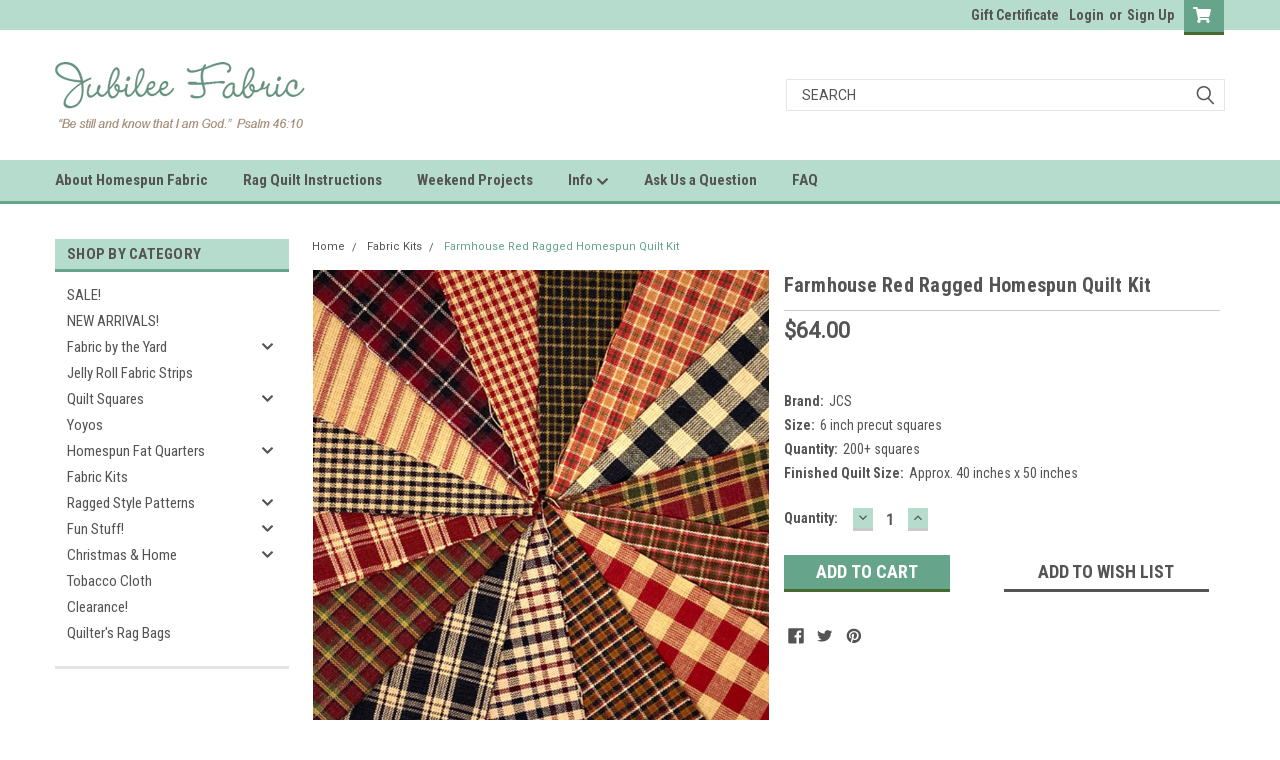

--- FILE ---
content_type: text/html; charset=utf-8
request_url: https://www.google.com/recaptcha/api2/anchor?ar=1&k=6LcjX0sbAAAAACp92-MNpx66FT4pbIWh-FTDmkkz&co=aHR0cHM6Ly9qdWJpbGVlZmFicmljLmNvbTo0NDM.&hl=en&v=TkacYOdEJbdB_JjX802TMer9&size=normal&anchor-ms=20000&execute-ms=15000&cb=6h97eb92fv3m
body_size: 47492
content:
<!DOCTYPE HTML><html dir="ltr" lang="en"><head><meta http-equiv="Content-Type" content="text/html; charset=UTF-8">
<meta http-equiv="X-UA-Compatible" content="IE=edge">
<title>reCAPTCHA</title>
<style type="text/css">
/* cyrillic-ext */
@font-face {
  font-family: 'Roboto';
  font-style: normal;
  font-weight: 400;
  src: url(//fonts.gstatic.com/s/roboto/v18/KFOmCnqEu92Fr1Mu72xKKTU1Kvnz.woff2) format('woff2');
  unicode-range: U+0460-052F, U+1C80-1C8A, U+20B4, U+2DE0-2DFF, U+A640-A69F, U+FE2E-FE2F;
}
/* cyrillic */
@font-face {
  font-family: 'Roboto';
  font-style: normal;
  font-weight: 400;
  src: url(//fonts.gstatic.com/s/roboto/v18/KFOmCnqEu92Fr1Mu5mxKKTU1Kvnz.woff2) format('woff2');
  unicode-range: U+0301, U+0400-045F, U+0490-0491, U+04B0-04B1, U+2116;
}
/* greek-ext */
@font-face {
  font-family: 'Roboto';
  font-style: normal;
  font-weight: 400;
  src: url(//fonts.gstatic.com/s/roboto/v18/KFOmCnqEu92Fr1Mu7mxKKTU1Kvnz.woff2) format('woff2');
  unicode-range: U+1F00-1FFF;
}
/* greek */
@font-face {
  font-family: 'Roboto';
  font-style: normal;
  font-weight: 400;
  src: url(//fonts.gstatic.com/s/roboto/v18/KFOmCnqEu92Fr1Mu4WxKKTU1Kvnz.woff2) format('woff2');
  unicode-range: U+0370-0377, U+037A-037F, U+0384-038A, U+038C, U+038E-03A1, U+03A3-03FF;
}
/* vietnamese */
@font-face {
  font-family: 'Roboto';
  font-style: normal;
  font-weight: 400;
  src: url(//fonts.gstatic.com/s/roboto/v18/KFOmCnqEu92Fr1Mu7WxKKTU1Kvnz.woff2) format('woff2');
  unicode-range: U+0102-0103, U+0110-0111, U+0128-0129, U+0168-0169, U+01A0-01A1, U+01AF-01B0, U+0300-0301, U+0303-0304, U+0308-0309, U+0323, U+0329, U+1EA0-1EF9, U+20AB;
}
/* latin-ext */
@font-face {
  font-family: 'Roboto';
  font-style: normal;
  font-weight: 400;
  src: url(//fonts.gstatic.com/s/roboto/v18/KFOmCnqEu92Fr1Mu7GxKKTU1Kvnz.woff2) format('woff2');
  unicode-range: U+0100-02BA, U+02BD-02C5, U+02C7-02CC, U+02CE-02D7, U+02DD-02FF, U+0304, U+0308, U+0329, U+1D00-1DBF, U+1E00-1E9F, U+1EF2-1EFF, U+2020, U+20A0-20AB, U+20AD-20C0, U+2113, U+2C60-2C7F, U+A720-A7FF;
}
/* latin */
@font-face {
  font-family: 'Roboto';
  font-style: normal;
  font-weight: 400;
  src: url(//fonts.gstatic.com/s/roboto/v18/KFOmCnqEu92Fr1Mu4mxKKTU1Kg.woff2) format('woff2');
  unicode-range: U+0000-00FF, U+0131, U+0152-0153, U+02BB-02BC, U+02C6, U+02DA, U+02DC, U+0304, U+0308, U+0329, U+2000-206F, U+20AC, U+2122, U+2191, U+2193, U+2212, U+2215, U+FEFF, U+FFFD;
}
/* cyrillic-ext */
@font-face {
  font-family: 'Roboto';
  font-style: normal;
  font-weight: 500;
  src: url(//fonts.gstatic.com/s/roboto/v18/KFOlCnqEu92Fr1MmEU9fCRc4AMP6lbBP.woff2) format('woff2');
  unicode-range: U+0460-052F, U+1C80-1C8A, U+20B4, U+2DE0-2DFF, U+A640-A69F, U+FE2E-FE2F;
}
/* cyrillic */
@font-face {
  font-family: 'Roboto';
  font-style: normal;
  font-weight: 500;
  src: url(//fonts.gstatic.com/s/roboto/v18/KFOlCnqEu92Fr1MmEU9fABc4AMP6lbBP.woff2) format('woff2');
  unicode-range: U+0301, U+0400-045F, U+0490-0491, U+04B0-04B1, U+2116;
}
/* greek-ext */
@font-face {
  font-family: 'Roboto';
  font-style: normal;
  font-weight: 500;
  src: url(//fonts.gstatic.com/s/roboto/v18/KFOlCnqEu92Fr1MmEU9fCBc4AMP6lbBP.woff2) format('woff2');
  unicode-range: U+1F00-1FFF;
}
/* greek */
@font-face {
  font-family: 'Roboto';
  font-style: normal;
  font-weight: 500;
  src: url(//fonts.gstatic.com/s/roboto/v18/KFOlCnqEu92Fr1MmEU9fBxc4AMP6lbBP.woff2) format('woff2');
  unicode-range: U+0370-0377, U+037A-037F, U+0384-038A, U+038C, U+038E-03A1, U+03A3-03FF;
}
/* vietnamese */
@font-face {
  font-family: 'Roboto';
  font-style: normal;
  font-weight: 500;
  src: url(//fonts.gstatic.com/s/roboto/v18/KFOlCnqEu92Fr1MmEU9fCxc4AMP6lbBP.woff2) format('woff2');
  unicode-range: U+0102-0103, U+0110-0111, U+0128-0129, U+0168-0169, U+01A0-01A1, U+01AF-01B0, U+0300-0301, U+0303-0304, U+0308-0309, U+0323, U+0329, U+1EA0-1EF9, U+20AB;
}
/* latin-ext */
@font-face {
  font-family: 'Roboto';
  font-style: normal;
  font-weight: 500;
  src: url(//fonts.gstatic.com/s/roboto/v18/KFOlCnqEu92Fr1MmEU9fChc4AMP6lbBP.woff2) format('woff2');
  unicode-range: U+0100-02BA, U+02BD-02C5, U+02C7-02CC, U+02CE-02D7, U+02DD-02FF, U+0304, U+0308, U+0329, U+1D00-1DBF, U+1E00-1E9F, U+1EF2-1EFF, U+2020, U+20A0-20AB, U+20AD-20C0, U+2113, U+2C60-2C7F, U+A720-A7FF;
}
/* latin */
@font-face {
  font-family: 'Roboto';
  font-style: normal;
  font-weight: 500;
  src: url(//fonts.gstatic.com/s/roboto/v18/KFOlCnqEu92Fr1MmEU9fBBc4AMP6lQ.woff2) format('woff2');
  unicode-range: U+0000-00FF, U+0131, U+0152-0153, U+02BB-02BC, U+02C6, U+02DA, U+02DC, U+0304, U+0308, U+0329, U+2000-206F, U+20AC, U+2122, U+2191, U+2193, U+2212, U+2215, U+FEFF, U+FFFD;
}
/* cyrillic-ext */
@font-face {
  font-family: 'Roboto';
  font-style: normal;
  font-weight: 900;
  src: url(//fonts.gstatic.com/s/roboto/v18/KFOlCnqEu92Fr1MmYUtfCRc4AMP6lbBP.woff2) format('woff2');
  unicode-range: U+0460-052F, U+1C80-1C8A, U+20B4, U+2DE0-2DFF, U+A640-A69F, U+FE2E-FE2F;
}
/* cyrillic */
@font-face {
  font-family: 'Roboto';
  font-style: normal;
  font-weight: 900;
  src: url(//fonts.gstatic.com/s/roboto/v18/KFOlCnqEu92Fr1MmYUtfABc4AMP6lbBP.woff2) format('woff2');
  unicode-range: U+0301, U+0400-045F, U+0490-0491, U+04B0-04B1, U+2116;
}
/* greek-ext */
@font-face {
  font-family: 'Roboto';
  font-style: normal;
  font-weight: 900;
  src: url(//fonts.gstatic.com/s/roboto/v18/KFOlCnqEu92Fr1MmYUtfCBc4AMP6lbBP.woff2) format('woff2');
  unicode-range: U+1F00-1FFF;
}
/* greek */
@font-face {
  font-family: 'Roboto';
  font-style: normal;
  font-weight: 900;
  src: url(//fonts.gstatic.com/s/roboto/v18/KFOlCnqEu92Fr1MmYUtfBxc4AMP6lbBP.woff2) format('woff2');
  unicode-range: U+0370-0377, U+037A-037F, U+0384-038A, U+038C, U+038E-03A1, U+03A3-03FF;
}
/* vietnamese */
@font-face {
  font-family: 'Roboto';
  font-style: normal;
  font-weight: 900;
  src: url(//fonts.gstatic.com/s/roboto/v18/KFOlCnqEu92Fr1MmYUtfCxc4AMP6lbBP.woff2) format('woff2');
  unicode-range: U+0102-0103, U+0110-0111, U+0128-0129, U+0168-0169, U+01A0-01A1, U+01AF-01B0, U+0300-0301, U+0303-0304, U+0308-0309, U+0323, U+0329, U+1EA0-1EF9, U+20AB;
}
/* latin-ext */
@font-face {
  font-family: 'Roboto';
  font-style: normal;
  font-weight: 900;
  src: url(//fonts.gstatic.com/s/roboto/v18/KFOlCnqEu92Fr1MmYUtfChc4AMP6lbBP.woff2) format('woff2');
  unicode-range: U+0100-02BA, U+02BD-02C5, U+02C7-02CC, U+02CE-02D7, U+02DD-02FF, U+0304, U+0308, U+0329, U+1D00-1DBF, U+1E00-1E9F, U+1EF2-1EFF, U+2020, U+20A0-20AB, U+20AD-20C0, U+2113, U+2C60-2C7F, U+A720-A7FF;
}
/* latin */
@font-face {
  font-family: 'Roboto';
  font-style: normal;
  font-weight: 900;
  src: url(//fonts.gstatic.com/s/roboto/v18/KFOlCnqEu92Fr1MmYUtfBBc4AMP6lQ.woff2) format('woff2');
  unicode-range: U+0000-00FF, U+0131, U+0152-0153, U+02BB-02BC, U+02C6, U+02DA, U+02DC, U+0304, U+0308, U+0329, U+2000-206F, U+20AC, U+2122, U+2191, U+2193, U+2212, U+2215, U+FEFF, U+FFFD;
}

</style>
<link rel="stylesheet" type="text/css" href="https://www.gstatic.com/recaptcha/releases/TkacYOdEJbdB_JjX802TMer9/styles__ltr.css">
<script nonce="jVmS8FnNtYiW1-shAuHEUg" type="text/javascript">window['__recaptcha_api'] = 'https://www.google.com/recaptcha/api2/';</script>
<script type="text/javascript" src="https://www.gstatic.com/recaptcha/releases/TkacYOdEJbdB_JjX802TMer9/recaptcha__en.js" nonce="jVmS8FnNtYiW1-shAuHEUg">
      
    </script></head>
<body><div id="rc-anchor-alert" class="rc-anchor-alert"></div>
<input type="hidden" id="recaptcha-token" value="[base64]">
<script type="text/javascript" nonce="jVmS8FnNtYiW1-shAuHEUg">
      recaptcha.anchor.Main.init("[\x22ainput\x22,[\x22bgdata\x22,\x22\x22,\[base64]/MjU1OmY/[base64]/[base64]/[base64]/[base64]/bmV3IGdbUF0oelswXSk6ST09Mj9uZXcgZ1tQXSh6WzBdLHpbMV0pOkk9PTM/bmV3IGdbUF0oelswXSx6WzFdLHpbMl0pOkk9PTQ/[base64]/[base64]/[base64]/[base64]/[base64]/[base64]/[base64]\\u003d\x22,\[base64]\\u003d\\u003d\x22,\x22f0I4woRMflZ3w4DDmsO/w6LCpx0xwolUZiMWwrlow5/CiAFQwptHC8KZwp3CtMODw4onw7lGLsObwqbDnMKxJcOxwrnDh2HDiivCgcOawp/DjS0sPyp4wp/Dnh/DlcKUAx7CvjhDw5jDrxjCrA88w5RZwpPDtsOgwpZewrbCsAHDhcORwr0yLCMvwrkVEsKPw7zCvGXDnkXCmg7CrsOuw5pBwpfDkMKJwqHCrTFTXsORwo3Dq8KrwowUDEbDsMOhwpo9QcKsw4LCvMO9w6nDkMKSw67DjS7Dr8KVwoJcw7p/w5IiHcOJXcKEwp9eIcK/[base64]/CkGwRfMKrw5zDv8O5w73CvBJaKMOGHDoLw7BKw7zDhRPCusKXw7Erw5HDusO7ZsOxMMKIVsK0eMO+wpIEccO5CmcPUMKGw6fCgsOHwqXCr8Kvw6fCmsOQJm14LH/CscOvGV5JahIZSylSw6XClsKVESjCpcOfPVbCoEdEwqs0w6vCpcKbw6lGCcOswr0RUhbCl8OJw4d8GQXDj1xjw6rCncO8w5PCpzvDt0HDn8KXwqwKw7QrWBgtw6TChAnCsMK5wphMw5fCt8O+VsO2wrtrwphRwrTDvkvDhcOFFEDDksOew7/DrcOSUcKQw6d2wrozb1QzPwVnE2jDm2hzwr4aw7bDgMKpw4HDs8OrCsOEwq4CW8KwQsK2w47CnnQbBhrCvXTDomjDjcKxw5jDqsO7wplDw4gTdSHDohDCtmrCpA3Dv8Okw5ttHMK8wp1+acK8HMOzCsOiw5/CosKww79BwrJHw5LDryk/w7QLwoDDgxduZsOjQcO1w6PDncOMcgI3wpDDvAZDXgNfMxLDi8KrWMKVcjA+VcOpQsKPwojDi8OFw4bDu8KLeGXCj8OgQcOhw4LDtMO+dUrDj1giw5nDssKXSRLCpcO0worDpEnCh8OuR8O2TcO4YsKKw5/[base64]/Cv8OxJcOywqDCncKhw5TDtD/CrMKpFBjDmHvCvkLDuydcIsKnwrDCpjDDryEBYynDmCIbw6LDjcO1BXwXw4NNwqEqwqfDvsObwq8Ywq8awpvDvsKTFcOaZ8KXFMKewoPCh8KIwpUya8OAX1lKw6rDssKOS3BWPFA6Sktnw5/CpHc9FhYMTT/DqQbDpDvCg2k9wofDiw4lw5XCoSvCh8Oww4w8KS4zE8KQEXHDj8KEwr4bXCDCj1oKw6bDqcKNVcOpCzDDkTkfwqcuwpcWGsOVE8Oiw43CqsOnwrBQPSZxXlDDlirDoWHDu8OewoQoTcKXwrDDh0EDFUPDkmvDqsK/w73DmBwXw7HCqMOADsKAEFkQwrDCuFU3wpZaZsO4wqjChV/CnsK4wrNvBcOaw6TCuB/DjQfCm8KtAxI6wq1IFjR1XsK6w64IET/Dg8OHwq4mw53DgcK/NQshwodiwovCp8KMYVFDMsKFY39GwpdMwpXDswp4BsKGw5xLK2t/W0deYxgiw7cOPsOUIcOxHg3Dh8KPK3rDq1nDvsKTT8OBdHsPZsK/w6lsfMKWRAPDmsKGOsKbw70Nwo0RBCTDu8OmF8OhEgHDp8KwwogNw4wVw5bCscOhw7FYbkM4HsKfw6gBPcKvwp8MwqFKwrFSP8KAenXCgMO0L8KFfMOSCRzCu8OvwobCl8OaaglFw5DDmCQuHiPCr1PDvgRdw6nCuQvCoA9qX2HClgNKw4XDh8KMw7/[base64]/eXXDo2YOw58ZR2TCq8O5ZTFjbXnDsMO/fBHCrjXDhTR+RREUw7zCpj7CnHQOwrTDiAIewqsuwoU3PMOWw5REN2zDpMOew6tQPV0oFMOWwrDDvDoqbzPDtgnDtcObwr1Kw6/CuirDisOMBMO4wqnCmMK4w6xbw5pYw5jDgsOYwoFPwrhqwovCh8OMJMK5S8KGZG45DsOMw7TCscO/FMK+w67CgkbDm8KNZyjDocOQLxJVwr1zXMO2GsOfP8OMYsKUwqLDrxFDwqlhwrgSwrENw4LCuMKXwonDuEbDi1/DpkUNa8OaaMKFwrp7wofDlALDvcOmUsOuwp8pRwwQw7YfwpkjV8KOw48DOho/w4LCn0ghUMOCSkHCnBptwpUMdDPCnsOXesOgw4DCt1Q8w7zCrcOPVw/DiFNew6cfHcKaU8O7Xw1yK8K0w5jDjsONPgV9chEjwpLClyrCrmLDmMOmcBY4AMKMOsOLwp5Yc8K0w63CvSzDpzHCky3CuVkDwqhmQwBqw5zClcOuYT7CvsKzw7PChX8uwpwYw6PCnSrCi8KlI8KkwoTDo8Kvw5/DiHvDscKtwp1NH0zDu8KGwobChxBtwotsfRzDhRR/asOJwpPDjVxFw7x3LUvDn8KNIntiT0YZw53ClsOEd2vDvSdRwpkAw53DjsOFQ8KDPsKSw75Vw7JGAcK5wrTCq8KZRxPChwrDgDcTwoLClhV/EcOkaCFfPVBWwrPCu8KxBU9TWU/CqcKqwolzw5PCgMOnI8OqR8Kyw5PCnwFcM0bDrSAxwr8Qw4DDtsOCBjFZwpDDhVFzw4jCk8O9NsK0S8OYUSJNwq3DhnDCgkrCpHRwRsKWw5NWfw84wp9XawzCiyUvXsKDwobCmgZKw63CnDbCi8OYwobDiTbDuMKKJcKKw6zDoAzDhMONwo7CsGDCpwdwwoE/wpU2PFfCm8ORw4/DvsKpesOHBDPCvMOKYH4Ww5oOBB/DiwTDm31CDcKgS3rDrkDCn8KnworClMK7dmx5wpjDr8Knwp45w6Uyw6vDgEbCo8KEw6Rfw4xvw41owppWHMKMFg7DmsOCwq3DtMOsYsKBw5bDjUQgUcK3X1/[base64]/BsOkA8OYU8OLP1NwCjrCicObLMK8wpTDs8K/w7DCtm43wo3CvkMQMUfDrXbDhg7CscOYWBbCrcKUExQswqPDjcKnwr9QD8KSw5YVwpkKwrMcPx5AVcKPwo1Rwp3CpF3Cv8KVGgXCrznDicK7wrRVZ1RIEAbCm8OVIsKmecKsC8Kfw6lZw7/CscOMaMOIw4NkAsO1R1XCkxEawoDCo8OTwpovw5zDvcO7wqIdV8Odf8KuG8OgVcODBC7Dlhhsw5Z9wo7Dkg1UwrHCisKHwq7CrBUJcMOJw7gACGkXw5NBw51QeMKMT8Kiw7/DiCsPWMKAM2jCuQo2w6ArclnChcK/w6g6woTCvcKLK2ASwo5+SgdKwpRXPMOkw4YtKcOxwq3CqhpuwpzDrsOhw5IkeQ48OsOhS2RhwqYzP8Kaw4/[base64]/w7nDrEVGF8Oaw4vDiMKlCV9Twp3Do17Ds1PDuB/Cv8KxUyNrAMO6EMOGw61Hw4LCp3fCt8Onw7bCi8OKw5IVZFxEbcO5Qy3CjsOjKCY+w54IwqHDtsKGw5LCtsOXwqfClRxXw4LCvsK1wr1Mwp/DvVtvwr3Dq8O2wpNowrBNPMK5I8KVw5/CjH4nSxBmw43DmsKdwpzDr1vDplTDkRLCmkPCvAfDh1UmwrgoZTrCt8Kkw7nCksK9wpNoQijCj8KpwozDol99ecK8w5PCu2NGwrF5WmE8wq15e2jDiCAWw7g/[base64]/woxYDsOdFU00YsKPHsKiIMK0F0gMEMKcwp4oVl7CqMKbZcOOw5Ucwq08X25xw6NawpTDssOhVcKjwqY6w4nDrsKfwpHDm2w0eMKNw7TDmkHDscKaw58JwqYuwpLCucOTw5rCqxpcw5Ngwp1rw6TCrELDn2EaXXpYS8KCwqIOY8Ojw4/DiW/DjcOow6lHTsONe1fDpMKELiAKZSEwwolRw4ZFcXvCvsOYPnvCqcKGIlV7wptHPcKTw5TCiBfDml3DiCjCsMK6w5zCrcK4E8OBdTnDklNNw559NMO9w7wpw5oDEcOgGBLDrMKzPMKHw6fDgcKrXFooVsK/wrfDo35xwofCkELCh8OpGcOqFAzDnxTDtTrCjMObKHzDsxU1wotfGkpIecO/w6t/XMKvw7zCsF3CrnLDrMKbw4fDszV/w7fDvR5lGcOjwrTDjhHCjzx9w6DCrUQhwo/CtMKaRcOqScK2woXCowN8MwjCt3hTwpRnZB/CtUwRwovCpsKhZWkdwq9Cwql4wolJw5E0AMKNUsOLwrInwrsQXjXCg2V9fsOowrrCgG1hw4cKw7zDlMOEOsO4TMOaQB87wrQDw5XDnMONcMKDeXh1PcO+EzXDum3DhmDDqcK2MMOaw4YKMcOXw5/Cp0UewrDDt8OXacK/wrXCnibDi0NBwod6w4cFwqBcw7Mww6BtRMKaVMKDwqrDocOGecO0Nj/Dhyo+UsO2wo/DgcO+w7BkWMO6A8OOwo7DgMOBfENgw6/[base64]/[base64]/PgIEA2wJL07Cvm3Cl3DDvDwrwoBRw6BrTcKFJHQJd8Osw6rDj8KOw7PCr30rw4cTZcOsYcOKQA7CjF5xwq9JPV/Dnj7CscOMw43CvVJLbz3DuDVCZ8O+wp1GFxs4U25Gdz4UOCbDomzChMKjUgDDhCfDqSHChgDDlhLDozrChRLDv8OtD8KBRgzCqcOhB01QFiBsJybCm3ogeT5vNMKJwojDmcKSfsKRacKTA8KNeG8sUnF6w4zClsOvP2d3w6rDux/CgsOmw5zDkGrCu10Hw7BEwrIDC8KtwprDsVoCwqbDuFzCvMKuKcK/w7QAGsKVVSpFKMKCw6R+wpvCnRDCnMOlwoXDiMKTw64RwprDg07DhsOnEsKjw6jDkMOmwpbChDDCqgJdLm3CkQMAw5A6w4fDuRvDjsK3w7rDshsyaMOcw7bDo8O3GcOHwrREw5PDpcOpwq3Dr8KBwrDCqMOzJz4/YRZZw61zCsOfL8OUcVRZdhN5w7DDvcOswpVTwrHDnjEgwoc+woHCsCHCold+wpPDqTPCm8KFQhwCTgLCm8KbSsOVwpIIZ8KiwoHCnznCrsKpGsOzIhTDpDIpwpLClwrClQAOYcOOwq/Dq3XCt8OyJMKdf3McA8Ovw5kxQALCrDvCh1hEFsOuEcOswr3DsALDlMKcWT3DtXXCmkMOJMKYwpTCgy7CvzrCsgvDqXfDmkTCjzpzXBnCjcO8XsOVw5jChcK9ax5Zw7XDp8Kawrtsdhofb8KRwrs/[base64]/Dv8Kzw6Nlwp5rTWrCjsKpwqUowqphw6NKEcK3FsKZw4jDjMOBw6EaDlHDsMOew6TCvWXDv8KBw73DjsOnwoQkF8OgdcKqc8OVd8KBwpViQsO8cAdew6XCgDkiw4BIw5/[base64]/GcKpJQloYMO1wpHCj8KtwpE1YMOawqYSLmwAIT7Dq8KPw7VjwpExb8KVwrFLVEFSJ1rDhTFZwqbCpsKzw6XChGlzw7YfVDbCnMOZB3h6wqzCjsKPVzl8NUPCqMOAw4YjwrbDrMKbVSYow4NKD8O0TsKQHQLDhxVMw5RcwqzDj8KGFcO4VCE+w7/CjE1Ow7vCu8OfworCvTojOCrDk8Klw5h4VCtpPsKQDxJuw4dBwpEnQFvDr8O8HsOywoNzw7N/wo86w5AWwrcpw63DombCk30TBcOPASkKTMOkEMOKMyTCtDYyDmx6NQJqDsKwwog0w6wKwofDrMOsIMKkBMOTw6rCncKDWBbDgMKPw4nDoSwHwrxDw4/CssOjMsKhKMO0GhdAw69lCMO+KjVEwrrCrDvCqX0jw6g9OiLDisOEMzRuXwbDt8KQw4QjasOVworDmMOGw4LDi0IKWWLCsMKDwrzDnwMEwozDocOawqMowr/DtMKGwrbCtsOtTDEswqfCl17DpA0nwqTCmsKpwrUxLMKfw45cOsKLwrIDNsOawoPCp8KuUMOUHcK0wo3CoUDDvMK7w5o0ZcONGsKZYMKGw5XCmcORG8OCUQjDhhgpw7gbw5LDncOhN8OEAMO/NMO2D2khSyjDqhDCncKRWiliw7FywoTDoUcgLRTCikZuUsOtcsOew7nDq8KSworDsVDDkmzDslZhw5zCqgLChsOJwqnDry3DjsK9wrl4w7d6w6MOw7EJNCbDrB/DkFEGw7XCjQtnA8Odwps+w4ppF8KDw73CksOOf8KewrjDpSDDjjrCmHbCgsKzMmURwqZsd10Dwr7DnkIfFh7CoMKECMKROE/Dv8O5E8OyUMKabFvDowjCpcO8aV4RYcOLdMKpwrnDrEHCoEA1wo/DoMORVcOEw5XCpnnDmcOSw5rDq8KCDsOtwq3CuzhIw6xKA8Ksw5TDmVVHT1DDnC5jw7DCjsKmU8O3w7TDu8KWRsKAw7thDMOwb8KjN8KDFG82wrpnwqprwpFSwoDDu0dCwq9qd0vCrGkXwo3DssOxESI/b3R2WxzDmcO+wrfDp2Fdw4EFOxFeJ3hNwpMiZF0oJEwLEg3Cpz5fw4fDjC7CocKVw77Co3ttDUo4wqzCmHvCuMKrw6Zow5R4w5HDl8KnwqY6bCrCmcKcwrUNwoZLw77CtsK+w6bDpXZvWyZzwqNbEy0dWnfCuMKpwq12FllyfBQ4wqvCjV7Ct33DmS/[base64]/[base64]/DinvDqV7Dvg1bZ3cAK8K2fsODRMOHw7EBwqMtLhfCtkdow6t9L37Dv8OvwrRCdMKPwqs7Y1luwrZXw4QacMOzbzjDmnNjYsOFWRU5d8O9wq0Sw4LCn8KBVX/ChifChELDosOCAy3DmcOAw6HDvSLCosOXwpnCqCYIw4LCgsOaLBllw6Mxw4EAJTPDvEBIN8Omw6V7wrvDoU5bwqBYesOHFMKXwqHCqcKxw6XComkIwqpMw7TDisO4w4HDkWTDmMK7JsKjwrPDvDdiLRAPCCrDlMKywq1dwp1pwqsUb8KbMsKVw5XDvinCrVs/[base64]/Cr8OIMsOGw5AQEcO9YUd3Bm8VwoFmwo8AGsO/AnDDjigbAcOewrfDr8Ktw6x/AgrDqcO+Q1dUIsKlwrrCk8KEw4jDhsOKwqnCocObw4PCt3tBSsKLwrwbdXsLw4jCnl/DjcKEw5zDgsObFcO6wrrCqsOgw5zCsQNMwrsFScOMwrchwqRvw4jDksOETGnCsmrChiBGwopUCMOhw5HCv8KlW8Ohw4PDjsOAw7FWTgvDpcKUwq7CnMKOSmDDoF9TwojDhSw7w53Ci3HCuWlWcEEhe8OQJ3x3WkrDuk3CscO6w7DCkMOmEEPCt1/[base64]/ChyHDkTLCv8KiwrsnwrHDvMOfYDEEXWEEwrVKI8O/w7PDocO6wr5/QMKKw6k2IsOEwpwbWcOOMkzCpsKJfSDCmMOeGGUAPMOrw7tSdCt1DVTCicOMal4VMBrCt1MQw7fCtBNJwo/CpB/DpwhNw5/CgsOXUzfCvcOoQ8Kqw6AvZ8ONwp9awphFwpHCpMOiwpI0RCfDhcOMJF0HwpfCnCJGH8KQOyvDgH89TWrDkMOZb0bCi8Oaw5l3wo3CrMKANsONUD/CmsOkf3J/FmQaRcOWG1Uxw75GFsOIw7zCgXVYD2/DrhzCoAwjcsOuw7oPfWgQMhTCh8KWwq8jLsKPJMO8bRkXw7tSwpzCiG7Co8Kaw4fChsKCw5vDnxVFwrXCsX4JwoLDssKhG8Khw7jChsKxT2TDlsKFQMKXK8Odw5J7LMONaUHDnMK/CyPDssO5wpfDnMO+FcKpw47Dr3zCkMOeWsKBw6cqGSPCisKTPsOzwpsmwot/[base64]/Dujl3wq5Rw7LDrUdfwoLDgUrCtMKOw5XDqMOpwrfCucKCTcONDMKDBMOBw7hYwrJtw61Ew6DCl8Odw5ETR8KoT0/ChCrDljXDlcKGwr3Co2zClsKXWQ0gdAvCtRPDpsOSAcOlHHXCg8OjDm5wAcOJbWvDt8KsHsOTwrZxcWFAw6LDv8Kyw6DDnhUSw5nDm8KNEcOiFsOKVmTDoClDTwHDoWrCthzDiSwTw69tFMOlw6R3VcOmVsKwOMOewrtvJzTCpcK/w49MPMOmwr9Zwo/[base64]/DjMOpCnLDp8KrAWTDikrDtQHDjS0xV8OOF8KcYsO5w5l5w5EzworDgsKJwoHDoTXChcOJwpcUw7DDjmDChHAUKD0aNgLCqcKNw5sKK8O/[base64]/DhXfCgTXCvsKYXFTDnsO+wotjQwzDjjXCizvDhSvDjis9wojCgMK+DFgQwqIaw7XDqsOew4oYDcK/c8KAw4QEw51jWMKmwr3ClsOfw7Z4UsObahXCvA3DrcKZeG7DjxBNH8KIw5wow4nDmcOUZQzDuys9MMOVMcKQJ15gwqcGNsOpE8OkY8OWwqd9woZwGMOZw5AfPwZowrlQT8K3wo1pw6V1w6bCqEZrJsONwo0bw4o0w6LCpMOUwp/CmMO2dMK4XRUkw65iZ8OIwp7ChiLCtcKFwr7Cj8K4CAnDph/Cp8KmXMO2f3sFNWAEw5HCgsO5w4IEwpNOwqZEw7R8CAMCJERcwpHDoTFTecOxwovCjsKDUQbDgcKtUXgKwqNMLcOZwpbDucOww7hMLEwQwpJZIcKzERvDqcKAwqsFw7zDiMK/DcKqT8OpbcOaKMKNw5DDhcO7wpjDsiXCgMOZb8OIw6UFW1DCoDDCn8OawrfDvsKDw5TDln/ChcKgwrF2dcKDZMKZcSIRw792woIHblYCE8KRfWTDpi/ChsOmT1zCjzbDvVwoK8OzwofCpcORw69dw4IcwolVZcKwDcKoWcKkw5IPZsKhw4UXdSLDhsKYSMKzw7bCrsOeDcORJDPCiAN5w4hBCifClC9kAcKqworDiVjDuAhULsOxZkbCkxfClsOyNMKgwqbDg3MwHsOvGMK4wpENwpXDmFzDoD0fw4/DpsKicsO/HcOxw7pPw6xpfsO+NzAiw7wZFi7Dq8Opw7lsAsKuwrLDu2EfCcOJwpbCo8Onw7rCng8aTsKXVMKdwoUhYlU/woJGworCkMKpwq0reCPCmjTDk8KGw5RuwpFdwqnCny9YH8OrUxR1w5zDnFXDuMOBw4BCwqXChcOJIUF/[base64]/UcK0w7t+w5LCusOIU8OZw6nDosKfH2fDmCPDtcKMw6rCkcKqbxFQcMOPRMOLwrgiwoghC0AjATRrwqnCtFTCtcKhZAzDiGXCiUwwakbDmyAHJ8KybMO9ND7Ct1nDnMKEwqVnwpMjChbCmsKTw4gBLGbCukjDmHx5NsOfw4DDm1BrwqLChsOCFAEtw6PCkMOkRU/CjEMNw6d8dcKRbsK/w73DnEHDn8KRwqXDocKRwrhqVsOkw4rCrQsYw5fDjMOVXirCmzAXHiXCnnDDvcOfw78uI2XDgHLDssKewoFEwqDCj2TDjX9ewqXCinHDhsO/F3k1K13CnT3Du8OdwrjCsMKWdnbCryjDn8OoUsOmw6bCnQV/w6oQOcKocAl0QsONw5cuwqnDlG9GS8KQABJlwp/DscK4w5nDhMKqwoXCgMKtw7I1FMKZwqdpwprChsOZBF0hw43DgcKRwovCmcK9Y8Knw6MSJH5tw5wZwoYOJWBcw784G8KzwotRETPDvlxPQ2HDnMKlwozCmsKxw4RdHRzCpxfChWDDnMOjCnLDg1/Cp8O5w456wpPCj8KvWMK6w7YmHQUnwqvCisKaJzpJHsKHecOrBhXCssO3wp98CsONGCsVwq7CoMOqf8OCw5zCm2HDv2U3Ygx+Z1zDtsOewo/Crm8oeMOsH8OuwrbDpMOOLMOsw604LsOTwocawoBLwrzCrMKMIsKEwr3DssKaB8ODw6/Dp8O3w6TDtFfDvh9kw71TOMKswpzCgsKhP8Kiw6HDi8OkJzoQw5rDs8O1J8K4fsKywp4mZcOEBMKyw7lOKsKYcGEbwpnDl8ONBiwvFcKHwq3CpyVcSBrCvMO5IcOLalEEdFLDr8KUWg4EQXl1KMKORFHDrMOeV8KTHMOQwqXCmsOidT/CimxGw7bDpsORwp3CocO5HCHDmVzDk8OEwqdbSCrCj8K0w5bCgcKaJsKMw5p8H1jCkiB/Ay/CncOKEhLDuVPCjApDwp5OWz7Cvgorw4HDrVMswrDDg8Khw5nCi0rDo8KOw5ZmwoHDlcO4w6xjw4xXw43DvxjChMO0EkoNTcKZExY7P8OUwoXCsMO/[base64]/DkcKaQ2DCrEXDo8KZVsKuw7jCqHtww7vCvcO7w7p+AcKLGV7CtcKgSgNQw5/CiD5hWMOWwr1LY8K4w5JRwowJw6Q3wpwFesKLw4vCg8OIwrTDssOhAETDtWzDn1TDgh1pworDpCIad8OXw4BOO8KbOwMhHXpmVcO4woTDpsOmw77CqcKMe8OePU8UHcKkYF89wpTDpMOSw6/[base64]/CrVrDg8KnwobCq0VEScOiRnLDjiTCksOywrxFGxrCm8KiRwkuAAzDqMOgwoNYw4zDicOowrDCs8O1w7zCty3CmBosD2Nrw5XCpcO7ODTDgcOqw5ZgwpnDhMOmw5/Cp8OEw43Cl8KwwoHCpMKJR8OybsKuwpPChFpLw77CgnQRe8OQVjo5E8Kmw6xcwo5pw5LDvcOVAx52wrdxRcOWwrVaw4zCoXDCiHPCqn0lwpzCjUx7w61eLW/CnWnDtcOhGcOuQjwNRcKIecOTHlXDpDvCoMKUdDbDi8Odw7bCiSxUbsOoYcOFw5YBQcOJw6/CrBscw4DCuMOkYxjDszHDpMKow6XDil3DkGUaCsKSFCrDpUbCmMOsw4csZcKOTwsYXsO4w57CoybCpMKXGsObwrTDg8KFwoZ6RQvCix/Dt2Qnwr1+wrzDksO9w5PCv8KzwovDvSBVH8K/PVt3dx/[base64]/wp8VwqIAS8O1WlNlw4oLwrXChcKfIwBiHMKQwqvCocOJw7PCswAlW8OPUMK5dzkTbnvCrmYQw5/[base64]/CrsKAEcKiw4EHfMKyUMK7eMK4VUpIAcOXCmBWMCvCmjjCpSdrLcO5w6nDtsOxw7ApH2rDq1M6wrfDqSLCl0EPw7rDmMKACmfDqGXClcORCEXDkXfClMOPPsOOScK3w5/[base64]/CmMKVa8K7GsK0w7VBw7XCrzbChULCkgDDnsKLE8K/BnVAAzNBWMKEGMOjQMKjOG0/w7bCi2nCo8O0AMKMwovCncONwrV4UsKcw57CpibCssOSwrvClxoowrABw7LDusKdw4HClGTDnRQowqzCgcKPw5waw4fDnDMWw6LCrE5ANMONE8Oww69Aw5xxw7bCnMKJBQt+w6hXwrfCgWvDhHLDq3zCgD8Uw6IhXMKmVDzCnyQ4Jkwad8KZwofDghBqwp/Dp8Olw4jClUBYPUI3w6PDt3XDqXU9GCpfWcKFwqgsbsOmw4rCgB0UFMOuwrTDqcKMXsOXC8Ojw5xDT8OODBcoZsOqw77DlsOUwrY4w6szEC3CoAzCvsOTw7HDocOMcDogL3UxGEvDnHrCizHDiCh/[base64]/w4jDgMOjTsKpwq1vKg9twpLCs8OQw58Rw7DCgsKWAwjDixTDtxfDmMKmNMKHw5d4wqtJwp1wwocjw60Sw57Dk8K3acOmwr3DocK8DcKWDcK+CcK0IMOVw6nCj1g6w64qwp0Kwo3DoibDpGXCtTzDm0/DsgXCmSoqVm4owoTCgT/[base64]/CncOQNi/CpcOFw67DnVUewrd3w7p4MsKSD1MLUSUGw65EwrzDuA4YT8OMIcKAdcOww67CqcOWGSPCt8O3ecKhNMK0wr8hw4RzwrDChcOaw7FWwqDDucKQwqJzwqHDl07Cph0rwrcTw55/w4TDgndaaMKzw5nDrsOmXngeX8OJw5spw5zCoVFjwrnDlsOCwpPCtsKTwrjCj8KbF8KZwqJpw5wBwrBfwqPCvDtJw5fCvzfCrRPDvkQKYMOYwpwew5YvP8KbwqnDkMKweQjCjyYFcATCg8O7McKIwpjDlhrCpHEMJcKEw7R/w5VXNiwgw7/DhsKWQcKEU8KqwrFSwrfDp0LDrMKLDg3DlATCgcO/w71QHTvDpExCwpcuw5ozKGDDr8Otw65PE23CuMKPci3DkUopw6PCsxLChWbDnDkew7/[base64]/Cv8OMXsKew7TCrkQYDAUYfsOKVkhwPcOzAsKzJFZwwpDCj8O6bcKreWcWwqTDsnVRwo08DMKewr7ChUpyw7gkJsOyw6LCncKSwo/DkcK7UcObYAR3UjHDvMKvw4wswr1VEVMdw6zDim7DvMKxwozCjMK1wq7DmsORwr04ScKYaQ/CrUzDhcOWwppGPcKHIgjCiHHDnMONw6jDsMKBQRvCrMKOMwnDsX4DHsOCw7DDqMKhw7cmAWVtNVPCmMKKw4ECfMOuRFXDsMKnM2DCp8OpwqJ9ZsKAQMKnV8KwfcKZwoxSw5PCsUQvw7hjw5/[base64]/w4rCmMOxTMKxwrLDoD3DixPCmHcmwrvCssK7ZMKgJ8KoMXtTwrMxwqIHXB/DggZUw7fCijPCkRpVwpvChz7Dm0FGw4LDlGZEw5wzw63CpjbCnyMtw7jCi31xMklwY37ClThhPsO+UkfChcOgRsO6wrBVP8KKwoTCrMOww6rClBXCo2sgFGENK3d8w67Dmx4YZhzCgCt/wq7CscKhw7BuScK8wo/Dmk1yGMKUKG7CoSTDhh07wpXCh8O9EVAXwprDgRHCp8KOJsKvw4I/woMxw65HacOPFcKMw67DksKjTA0tw5bDhMKpwqA3LsO9w6bCkA3CjcOLw6QUwpHDpcKewrLDpcKxw4zDnsOpw6RXw5bDgcONRU4HYsOmwpLDi8Oqw60rORYzwr5je3LCvCLDhsONw5PDqcKLdcKlUC/DunR9wrI5w4JmwqnCtTTDgMO1aRzDnWLDmcOjwqjDvATCkXXClsO4w7xhJgnDqU8Iw68Zw4F2w5RqEsO/[base64]/[base64]/CvyQvwpvDn0XDpnfCvHPComgHw6HDhMKSAsKUwpwwchg6w4XCpMORBWjCt25mwpwaw61fMsKie1NzaMK1NTzDpRtmwoAswozDvsOEaMKaOMOywpx5w6zCjMK0YMKtVMKxTcK+FFclwpvDvMKNKx3CmnfDosKcBHsDd2siKCnCucOXO8Ouw4hSP8KZw45/F2DCjwfChljCulTCtsOHQxHDvMOkH8Ksw6AhTsKxIAnCvsKFNzwye8KiPyVTw4poXsKncTTCisOnwqrChAZsWMKLVRozwrsNw77CqcObTsKIYMOVw7h2wrnDosK5w5XDllEAG8OdwoRfwrHDgQIawofDnWHCh8K/w51nwqHDgy7CrGZHw6ApfcKtwqrDkhDDisKbw6nDscO3w79OO8OmwpViHcO/UsK6bcKJwqPDrHNdw65RfWQgFkAbUS/DkcKdMBzDsMOePcOpwrjCox/DjcOxXhknC8OIYjUxb8OkNTnDtgUJL8KVw7PCqsOxHGrDqkLDrsO8w53DnsKDQsO0w6rCgQDCuMK+wrlmwp4zIg7DnG4wwpsmwqVYeh14wrLCssO2JMOId0XDkX4swpnDjsO4w5zDpB5jw5PDi8KPcsK7bxh/SgLDh1M6bcOqwoXDm1UuFEBwVh/DhBfDhTQJw7cvIUTDoR3DoVJII8Ohw7zCnE/Dv8OBWGxhw6RjZD9Ew77CiMO7w64/wps6w71HwqbDuBQORm3CjFQ5NcKSBsOhwrTDoCLChC/Cqzt8acKmwrxHBzzCkcO6wp/CpijCscOyw4TDkWFZXTnDhDbCmMKow7lSw6nCsElDwpnDiGkpw7/[base64]/w4dLwql7wpbCssO5w4TDoE5WWsOhNcKdwp5UwrbDt8Ojw4oDQ35Uw4DDix5rDCXChUMqGsKZw4MdwoHCgDJXwpjDv2/DtcKCwpDDrcOjw5XCucOxwqhxWsK5AxHCqcOQOcKXfMOGwpJcw5XDglI4wrDDg1ctw4PDhl1xZBLDuFXCtcKTwoTDgcOqw4duVihcw43CmsKzbsKZw7IZwqDCjsO+w5HDi8KBDsOjw4jCsE8Jw5cmflA5w7wuAcOnAThIw50/wojCmF4Vw6DCrcKbHx4AWDTDljPDi8O+w5bCkcK0wo5LBRRrw5DCoz7Cp8KvBHxgw5PDh8KGw5cSaUEuw4nDr2PCqcKNwr4+RsK2YsKAwp/DrnfCrsO4wolBwp84AsOxw7YrTcKVw7vCkMK7wpbCv33DmMKcw5kUwqxOwppeQMOew5xawpjCizpWNFvDs8OGw6h6QQM0w7PDmzjChsKKw4gywqPDgw/DuFlKRkPDlwrDnCYZb0bDig/DjcKZwoLCg8OWw5MkaMK5e8Klw5XCjj7Ct2vDmRjCnyHCuXLCi8OfwqBBw4hdwrdDQhnDkcOZwrvDvMO5w67CtmDCnsKVw7F1Zgokwrp6w4M/Ul7ClMOEw5h3w7FoNkvDssK5f8OgW2J5w7ZeFk3CmcKYwprDocOcT1TCngDCvsKoXsKDPcKNw67CgMKOE34RwqTCjMKVU8KuJhXCvHHCp8KLwr8qA0LCnQzCksOewpvCgmALM8OFw4s6wrozwo8POSpNPk0Aw4XCsEQCVsKxw7Nhw5puw6/CmMKLw5fCtlEiwpMOwpEibE1twoZSwodEwrHDqBVPw6jCpMO7w4tTdMORVMOVwo0XwrjCsRLDt8OOw7fDpcK+woQqYMO/[base64]/DqEpkYsOcNz4lwrTCtMOgLMOaPEEEFMK7w6k1wp3DnsObJ8OzbETDpE7Cg8OQDcKrM8K3w6RNw47CnCJ9d8OIw7cGw5pJwolew7lrw7UIwrbDsMKnWXrDo2p/bwPCgwzCvj4NBj0mwoJww5vDvMOkw68ccsKMbVF5P8OGHcKjVcK9w5hfwpdKX8OGAVtpwq3CvcOcwrnDngtLfU3Clh1kOMKKNXLCr0HCriPDucKoJsOfw5nCrMKIbcK+WBnCk8Oiw6smw7VSOMKmwp7DnCrDqsKFfj4OwpcPwq7DjC/[base64]/[base64]/CmEJGw6bDlMK0w4rDuGsxworClcOsW2BkwoLDo8KnFMOew5V1d2VRw6QGw7rDvWQCwq/CpCNMeifDlSLCiT7DocKQCMOowqkpdj3CkkzDmSnCvTLDi3MpwqxDwoBKw5zCjj/DjBTCucOjeEnCjG3Cq8KbIMKCZChUCWbDvHY1woDDpMK6w6XCiMOZwrvDtj/CokfDpEvDohjDpMKfXMKnwrQmwoZmaGdMwqDCjnpgw6YuJkdjw4xnPMKLFy/DuHtmwpgHR8KXOMKqwow/w6LCu8O3YcOEKMOfBH8Jw7DDk8Oddlpef8KowpUqwqnDgxXDsVnDlcKSwpE2VDIQa1IZwpVUw7oIw7MNw5JkKG0uDHLDgysxwp5/wqddw6LDhMOdw5TCohrCqcOgSyTDvD3ChsKYw4B7w5QaTQLDm8KjMBsmEkJgJAbDqXh5w4HDhcORE8Owd8KUHBYvw7x4wofCuMOdwp9gPMO3w41kYcOLw70Kw6k1fQIlw5fCn8OJwrzCtMK5Z8OMw5YKwqvDv8OwwrdEwp0awrPCt3g4RSPDo8KmcsK0w4N9aMOSacK/fHfDpsOpKUMCwqfCi8KLRcKAFmnDozHCqsONYcKPH8OtcsO/wpYww5/DpGNXw44AeMO7w57DhcOdMi4cw4DDgMOPLMKVVW5iwpdwVsODwpdUIsKXLcOawpg0w6fCsF0BfsKtGMKpHH3DpsOqAMO+w4TCpAwPHHFGKmcpGFILw6XDlD5OaMOLw6vDsMOpw4rDisOwXMO4w4XDjcOMw5/CtyZWcMO1QxXDjcOdw7xfw7/DnMOKEcKdIzXDrBTDnEQzw6XClcK7w51ROUV+OMOPGArCrcOgwozCoXl0Q8KTE3/Cg3AYw5HCsMOEMjvDj3gGw6nDiR/DhzFxOxLCkykWRAkBasORw47DuzbDjMKJSWQfwq9kwpbCv0ciPsKBJCzDvy5fw4vCqk4GY8OGw4PDmw5dbCnCk8KxVREncRvCmEpAwqZZw7gwfR9ow544PsOsX8KnJQQvD1d3w5LDoMK2RU7Cuz0US3fCqyYmHMKHVMK8wpQ3flRuw64yw4DChh/[base64]/DuksHw70FXsKlVkhiw5x9wpxbw6HCrjrCoz0tw7vCpcK0wo1qYsKfwrvDoMK0woDCo0fDvC95aTXClMK7bhccw6Z5wqtbwq7Dry8MZcKnRFJCYXPCmcOWwqnDjHgTwplzDFV+XRFJw6B/CR8pw7Btw5YaTxxAw6jDh8Kjw7XCo8KgwoppD8OpwqXCmcOELxzDrATCnMOhM8OxV8OJw4XDmsKgWSFcWmDCkHICOMO9UcK+bGUrcFgKwrhcwrnCjsO4SXwzDcK9woLDgcOiAsOpwp/DjsKvOkTCjGl8w5UAI2xEw75cw4TCvcKbXsKwficJU8ODwolAa0N0XGPDj8OkwpEew5HDrAnDjxQ9RV1kwohqwoXDgMOYwo0SwqXCqjDChcOZM8ONw5/Ci8O6fBbCpEbDmMK6w68bRlNEw4p7wq8sw6zCv0bCrBwTGMKDbA5Xw7bDnGrDmsK0MsKFK8KqKcKkw7bDlMONw5A5TDxfw4/DksOyw4/DusKmw6YAScKPccO9w6p4wpnDk0bDpMKtw57CgV3DnX54KQLDpMKRw5FQw7XDoV7CgMO1esKLUcKew4vDqcO/w7hQwoTCpm/[base64]/CikfDnsO1w4lBWn54wr3Dji/CocODw6B4woHDuMK/w4rDt0dDdHPCn8KQMMK5wpDCosKHwosqw4rCj8OrCinDu8KHdkPCqsK5UHLCtCXCjMKFTxTCnynDmMKNw4NiNMOIQMKFN8KVAh/DnsOLR8O5OcO4RsK4w6zDkMKtRUpuw4TCkMOkAkbCssKbKsKqOcO9wo9qwp9ER8KNw4vDoMODYMO2BQDCkFzCocOqwrQOw51Tw5Zzw7LCsV/DtU7CqxLCgAvDr8OJfsOGwqHCssOIwqPDmcOew7fDmxIlMsOVJU3CrSUnw7PDr3p1w4A/[base64]/IcKpKxIaQm3DhHfDmcKew7lYTUHDnCI0dApXDhcfZcOIwpzCncOPAcOBGkIdO2fClcKwYMKqLcOfwrFYVsKvwoxdOMO9wpwcb1gHaVdZUVxlWcKiFm7Ctk/CgyA8w5t/[base64]/ZMKyw53Cr2JLw73DlMO4wr12HcODwrIWasK/[base64]/CpTx7wrYTEMOvwonDoH7ChcO2wpkJw7vDjz9pwrp8w5DCpAjDrnzCusKkw5/[base64]/wpXCnWEECG4iLXEdRMKiO8K4w5LCsT3DuHYIw4XDiXpIJ0PDkD3DlcODwobDhGkUcMOYw60Uw5lvw7/DgsKaw4pGYMKwAnMYwqZhw4TClMKZeSwOeBgbw4l7wpAfworCq2TCqsKxwoAuJ8K9wrjCjUvCtD/DtsKTBDTDtRl5KwjDmsKWS3YyQiTDv8OTdCFrUcO1w7tJGsOhw4LCjhTDtW5/[base64]/DusKOwrMww7E+wpvDhXFTDFHClFABIsOKC3MuQ8K1M8K1wo/Co8OHw4PDrU0gQMO5wp7Dj8OOOhDCgWdRwqLDucOORMK7HxA\\u003d\x22],null,[\x22conf\x22,null,\x226LcjX0sbAAAAACp92-MNpx66FT4pbIWh-FTDmkkz\x22,0,null,null,null,1,[21,125,63,73,95,87,41,43,42,83,102,105,109,121],[7668936,639],0,null,null,null,null,0,null,0,null,700,1,null,0,\[base64]/tzcYADoGZWF6dTZkEg4Iiv2INxgAOgVNZklJNBoZCAMSFR0U8JfjNw7/vqUGGcSdCRmc4owCGQ\\u003d\\u003d\x22,0,1,null,null,1,null,0,0],\x22https://jubileefabric.com:443\x22,null,[1,1,1],null,null,null,0,3600,[\x22https://www.google.com/intl/en/policies/privacy/\x22,\x22https://www.google.com/intl/en/policies/terms/\x22],\x22lWq+6w6TAhTFUBZeNQBqA69GAEU/DLfe50XP7dhWDx0\\u003d\x22,0,0,null,1,1764821955318,0,0,[226,113],null,[117],\x22RC-7CYPNUYHkNMAyA\x22,null,null,null,null,null,\x220dAFcWeA7APkCt_2abXCUc2isOcPP7FUhyYJqgT6MgDopFXV3Fk-SJgwD_cgxevlqWewW32__gSKslExWN6NpIork-KOdfPgpQ2g\x22,1764904755428]");
    </script></body></html>

--- FILE ---
content_type: text/css; charset=UTF-8
request_url: https://cdn11.bigcommerce.com/s-1xd9npmiku/stencil/71b05f10-92c2-013c-9211-6aa76ef0454f/e/25ffdfb0-bf16-013d-8915-52a3ab2896a8/css/theme-editor-responsive-8f7757d0-92cd-013c-d243-26f1fd5e6098.css
body_size: 115
content:
@media only screen and (width: 768px) {
  #body.main.home ul.productGrid figure.card-figure {
    min-height: 239.33px !important; }
  #body.main.home ul.productGrid li.product article.card a img {
    max-height: 239.33px !important; }
  #body.product-page-layout #carousel-active.related .productCarousel-slide.slick-slide figure.card-figure {
    min-height: 239px !important;
    height: 100% !important; }
  #body.product-page-layout #carousel-active.related .productCarousel-slide.slick-slide figure.card-figure a.image-link {
    max-height: 239px !important;
    min-height: 239px !important; }
  #body.product-page-layout #carousel-active.related .productCarousel-slide.slick-slide figure.card-figure img {
    max-width: 100% !important;
    max-height: 239px !important; }
  #body.main.home ul.productGrid figure.card-figure {
    min-height: 239.33px !important; }
  #body.main.home ul.productGrid li.product article.card a img {
    max-height: 239.33px !important; }
  #body.product-page-layout #carousel-active.related .productCarousel-slide.slick-slide figure.card-figure {
    min-height: 239px !important;
    height: 100% !important; }
  #body.product-page-layout #carousel-active.related .productCarousel-slide.slick-slide figure.card-figure a.image-link {
    max-height: 239px !important;
    min-height: 239px !important; }
  #body.product-page-layout #carousel-active.related .productCarousel-slide.slick-slide figure.card-figure img {
    max-width: 100% !important;
    max-height: 239px !important; }
  #body.main section#quickSearch.quickSearchResults figure.card-figure {
    min-height: 213.05px !important; }
  #body.main section#quickSearch.quickSearchResults figure.card-figure img {
    max-height: 213.05px !important;
    max-width: 213.05px !important; } }

@media only screen and (width: 320px) {
  #body.main.home ul.productGrid figure.card-figure {
    min-height: 140px !important; }
  #body.main.home ul.productGrid li.product article.card a img {
    max-height: 140px !important; }
  body#body.main #carousel-active .productCarousel-slide.slick-slide figure.card-figure {
    min-height: 140px !important; }
  body#body.main #carousel-active .productCarousel-slide.slick-slide article.card a img {
    max-height: 140px !important; }
  #body.product-page-layout #carousel-active.related .productCarousel-slide.slick-slide figure.card-figure {
    min-height: 139px !important;
    max-height: 139px !important;
    height: 100% !important; }
  #body.product-page-layout #carousel-active.related .productCarousel-slide.slick-slide figure.card-figure a.image-link {
    max-height: 139px !important;
    min-height: 139px !important; }
  #body.product-page-layout #carousel-active.related .productCarousel-slide.slick-slide figure.card-figure img {
    max-width: 100% !important;
    max-height: 139px !important; } }


--- FILE ---
content_type: text/css; charset=UTF-8
request_url: https://cdn11.bigcommerce.com/s-1xd9npmiku/stencil/71b05f10-92c2-013c-9211-6aa76ef0454f/e/25ffdfb0-bf16-013d-8915-52a3ab2896a8/css/custom-8f7757d0-92cd-013c-d243-26f1fd5e6098.css
body_size: 22
content:
.brand-menu {
  display: none; }
